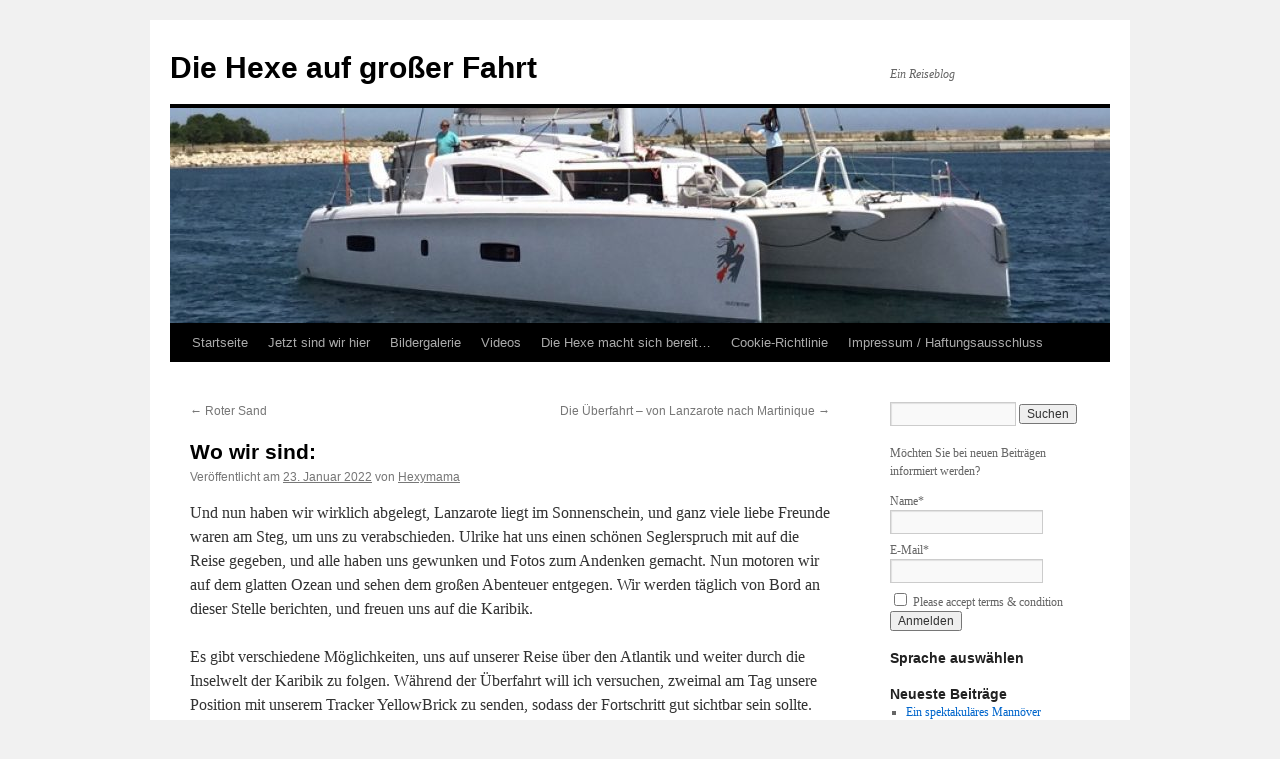

--- FILE ---
content_type: text/html; charset=UTF-8
request_url: https://syhexe.de/wo-wir-sind/
body_size: 22716
content:
<!DOCTYPE html>
<html lang="de">
<head>
<meta charset="UTF-8" />
<title>
Wo wir sind: | Die Hexe auf großer Fahrt	</title>
<link rel="profile" href="https://gmpg.org/xfn/11" />
<link rel="stylesheet" type="text/css" media="all" href="https://syhexe.de/wp-content/themes/twentyten/style.css?ver=20251202" />
<link rel="pingback" href="https://syhexe.de/xmlrpc.php">
<meta name='robots' content='max-image-preview:large' />
	<style>img:is([sizes="auto" i], [sizes^="auto," i]) { contain-intrinsic-size: 3000px 1500px }</style>
	
            <script data-no-defer="1" data-ezscrex="false" data-cfasync="false" data-pagespeed-no-defer data-cookieconsent="ignore">
                var ctPublicFunctions = {"_ajax_nonce":"d48384a94b","_rest_nonce":"19572e7e55","_ajax_url":"\/wp-admin\/admin-ajax.php","_rest_url":"https:\/\/syhexe.de\/wp-json\/","data__cookies_type":"native","data__ajax_type":"rest","data__bot_detector_enabled":0,"data__frontend_data_log_enabled":1,"cookiePrefix":"","wprocket_detected":false,"host_url":"syhexe.de","text__ee_click_to_select":"Klicke, um die gesamten Daten auszuw\u00e4hlen","text__ee_original_email":"Die vollst\u00e4ndige Adresse lautet","text__ee_got_it":"Verstanden","text__ee_blocked":"Blockiert","text__ee_cannot_connect":"Kann keine Verbindung herstellen","text__ee_cannot_decode":"Kann E-Mail nicht dekodieren. Unbekannter Grund","text__ee_email_decoder":"CleanTalk E-Mail-Decoder","text__ee_wait_for_decoding":"Die Magie ist unterwegs!","text__ee_decoding_process":"Bitte warte einen Moment, w\u00e4hrend wir die Kontaktdaten entschl\u00fcsseln."}
            </script>
        
            <script data-no-defer="1" data-ezscrex="false" data-cfasync="false" data-pagespeed-no-defer data-cookieconsent="ignore">
                var ctPublic = {"_ajax_nonce":"d48384a94b","settings__forms__check_internal":"0","settings__forms__check_external":"0","settings__forms__force_protection":0,"settings__forms__search_test":"1","settings__forms__wc_add_to_cart":0,"settings__data__bot_detector_enabled":0,"settings__sfw__anti_crawler":1,"blog_home":"https:\/\/syhexe.de\/","pixel__setting":"0","pixel__enabled":false,"pixel__url":null,"data__email_check_before_post":1,"data__email_check_exist_post":0,"data__cookies_type":"native","data__key_is_ok":true,"data__visible_fields_required":true,"wl_brandname":"Anti-Spam by CleanTalk","wl_brandname_short":"CleanTalk","ct_checkjs_key":567041023,"emailEncoderPassKey":"6ac9894c9cd23a6808d05868667d2f60","bot_detector_forms_excluded":"W10=","advancedCacheExists":false,"varnishCacheExists":false,"wc_ajax_add_to_cart":false}
            </script>
        <link rel="alternate" type="application/rss+xml" title="Die Hexe auf großer Fahrt &raquo; Feed" href="https://syhexe.de/feed/" />
<link rel="alternate" type="application/rss+xml" title="Die Hexe auf großer Fahrt &raquo; Kommentar-Feed" href="https://syhexe.de/comments/feed/" />
<link rel="alternate" type="application/rss+xml" title="Die Hexe auf großer Fahrt &raquo; Wo wir sind:-Kommentar-Feed" href="https://syhexe.de/wo-wir-sind/feed/" />
<script type="text/javascript">
/* <![CDATA[ */
window._wpemojiSettings = {"baseUrl":"https:\/\/s.w.org\/images\/core\/emoji\/16.0.1\/72x72\/","ext":".png","svgUrl":"https:\/\/s.w.org\/images\/core\/emoji\/16.0.1\/svg\/","svgExt":".svg","source":{"concatemoji":"https:\/\/syhexe.de\/wp-includes\/js\/wp-emoji-release.min.js?ver=6.8.3"}};
/*! This file is auto-generated */
!function(s,n){var o,i,e;function c(e){try{var t={supportTests:e,timestamp:(new Date).valueOf()};sessionStorage.setItem(o,JSON.stringify(t))}catch(e){}}function p(e,t,n){e.clearRect(0,0,e.canvas.width,e.canvas.height),e.fillText(t,0,0);var t=new Uint32Array(e.getImageData(0,0,e.canvas.width,e.canvas.height).data),a=(e.clearRect(0,0,e.canvas.width,e.canvas.height),e.fillText(n,0,0),new Uint32Array(e.getImageData(0,0,e.canvas.width,e.canvas.height).data));return t.every(function(e,t){return e===a[t]})}function u(e,t){e.clearRect(0,0,e.canvas.width,e.canvas.height),e.fillText(t,0,0);for(var n=e.getImageData(16,16,1,1),a=0;a<n.data.length;a++)if(0!==n.data[a])return!1;return!0}function f(e,t,n,a){switch(t){case"flag":return n(e,"\ud83c\udff3\ufe0f\u200d\u26a7\ufe0f","\ud83c\udff3\ufe0f\u200b\u26a7\ufe0f")?!1:!n(e,"\ud83c\udde8\ud83c\uddf6","\ud83c\udde8\u200b\ud83c\uddf6")&&!n(e,"\ud83c\udff4\udb40\udc67\udb40\udc62\udb40\udc65\udb40\udc6e\udb40\udc67\udb40\udc7f","\ud83c\udff4\u200b\udb40\udc67\u200b\udb40\udc62\u200b\udb40\udc65\u200b\udb40\udc6e\u200b\udb40\udc67\u200b\udb40\udc7f");case"emoji":return!a(e,"\ud83e\udedf")}return!1}function g(e,t,n,a){var r="undefined"!=typeof WorkerGlobalScope&&self instanceof WorkerGlobalScope?new OffscreenCanvas(300,150):s.createElement("canvas"),o=r.getContext("2d",{willReadFrequently:!0}),i=(o.textBaseline="top",o.font="600 32px Arial",{});return e.forEach(function(e){i[e]=t(o,e,n,a)}),i}function t(e){var t=s.createElement("script");t.src=e,t.defer=!0,s.head.appendChild(t)}"undefined"!=typeof Promise&&(o="wpEmojiSettingsSupports",i=["flag","emoji"],n.supports={everything:!0,everythingExceptFlag:!0},e=new Promise(function(e){s.addEventListener("DOMContentLoaded",e,{once:!0})}),new Promise(function(t){var n=function(){try{var e=JSON.parse(sessionStorage.getItem(o));if("object"==typeof e&&"number"==typeof e.timestamp&&(new Date).valueOf()<e.timestamp+604800&&"object"==typeof e.supportTests)return e.supportTests}catch(e){}return null}();if(!n){if("undefined"!=typeof Worker&&"undefined"!=typeof OffscreenCanvas&&"undefined"!=typeof URL&&URL.createObjectURL&&"undefined"!=typeof Blob)try{var e="postMessage("+g.toString()+"("+[JSON.stringify(i),f.toString(),p.toString(),u.toString()].join(",")+"));",a=new Blob([e],{type:"text/javascript"}),r=new Worker(URL.createObjectURL(a),{name:"wpTestEmojiSupports"});return void(r.onmessage=function(e){c(n=e.data),r.terminate(),t(n)})}catch(e){}c(n=g(i,f,p,u))}t(n)}).then(function(e){for(var t in e)n.supports[t]=e[t],n.supports.everything=n.supports.everything&&n.supports[t],"flag"!==t&&(n.supports.everythingExceptFlag=n.supports.everythingExceptFlag&&n.supports[t]);n.supports.everythingExceptFlag=n.supports.everythingExceptFlag&&!n.supports.flag,n.DOMReady=!1,n.readyCallback=function(){n.DOMReady=!0}}).then(function(){return e}).then(function(){var e;n.supports.everything||(n.readyCallback(),(e=n.source||{}).concatemoji?t(e.concatemoji):e.wpemoji&&e.twemoji&&(t(e.twemoji),t(e.wpemoji)))}))}((window,document),window._wpemojiSettings);
/* ]]> */
</script>
<style id='wp-emoji-styles-inline-css' type='text/css'>

	img.wp-smiley, img.emoji {
		display: inline !important;
		border: none !important;
		box-shadow: none !important;
		height: 1em !important;
		width: 1em !important;
		margin: 0 0.07em !important;
		vertical-align: -0.1em !important;
		background: none !important;
		padding: 0 !important;
	}
</style>
<link rel='stylesheet' id='wp-block-library-css' href='https://syhexe.de/wp-includes/css/dist/block-library/style.min.css?ver=6.8.3' type='text/css' media='all' />
<style id='wp-block-library-theme-inline-css' type='text/css'>
.wp-block-audio :where(figcaption){color:#555;font-size:13px;text-align:center}.is-dark-theme .wp-block-audio :where(figcaption){color:#ffffffa6}.wp-block-audio{margin:0 0 1em}.wp-block-code{border:1px solid #ccc;border-radius:4px;font-family:Menlo,Consolas,monaco,monospace;padding:.8em 1em}.wp-block-embed :where(figcaption){color:#555;font-size:13px;text-align:center}.is-dark-theme .wp-block-embed :where(figcaption){color:#ffffffa6}.wp-block-embed{margin:0 0 1em}.blocks-gallery-caption{color:#555;font-size:13px;text-align:center}.is-dark-theme .blocks-gallery-caption{color:#ffffffa6}:root :where(.wp-block-image figcaption){color:#555;font-size:13px;text-align:center}.is-dark-theme :root :where(.wp-block-image figcaption){color:#ffffffa6}.wp-block-image{margin:0 0 1em}.wp-block-pullquote{border-bottom:4px solid;border-top:4px solid;color:currentColor;margin-bottom:1.75em}.wp-block-pullquote cite,.wp-block-pullquote footer,.wp-block-pullquote__citation{color:currentColor;font-size:.8125em;font-style:normal;text-transform:uppercase}.wp-block-quote{border-left:.25em solid;margin:0 0 1.75em;padding-left:1em}.wp-block-quote cite,.wp-block-quote footer{color:currentColor;font-size:.8125em;font-style:normal;position:relative}.wp-block-quote:where(.has-text-align-right){border-left:none;border-right:.25em solid;padding-left:0;padding-right:1em}.wp-block-quote:where(.has-text-align-center){border:none;padding-left:0}.wp-block-quote.is-large,.wp-block-quote.is-style-large,.wp-block-quote:where(.is-style-plain){border:none}.wp-block-search .wp-block-search__label{font-weight:700}.wp-block-search__button{border:1px solid #ccc;padding:.375em .625em}:where(.wp-block-group.has-background){padding:1.25em 2.375em}.wp-block-separator.has-css-opacity{opacity:.4}.wp-block-separator{border:none;border-bottom:2px solid;margin-left:auto;margin-right:auto}.wp-block-separator.has-alpha-channel-opacity{opacity:1}.wp-block-separator:not(.is-style-wide):not(.is-style-dots){width:100px}.wp-block-separator.has-background:not(.is-style-dots){border-bottom:none;height:1px}.wp-block-separator.has-background:not(.is-style-wide):not(.is-style-dots){height:2px}.wp-block-table{margin:0 0 1em}.wp-block-table td,.wp-block-table th{word-break:normal}.wp-block-table :where(figcaption){color:#555;font-size:13px;text-align:center}.is-dark-theme .wp-block-table :where(figcaption){color:#ffffffa6}.wp-block-video :where(figcaption){color:#555;font-size:13px;text-align:center}.is-dark-theme .wp-block-video :where(figcaption){color:#ffffffa6}.wp-block-video{margin:0 0 1em}:root :where(.wp-block-template-part.has-background){margin-bottom:0;margin-top:0;padding:1.25em 2.375em}
</style>
<style id='classic-theme-styles-inline-css' type='text/css'>
/*! This file is auto-generated */
.wp-block-button__link{color:#fff;background-color:#32373c;border-radius:9999px;box-shadow:none;text-decoration:none;padding:calc(.667em + 2px) calc(1.333em + 2px);font-size:1.125em}.wp-block-file__button{background:#32373c;color:#fff;text-decoration:none}
</style>
<style id='global-styles-inline-css' type='text/css'>
:root{--wp--preset--aspect-ratio--square: 1;--wp--preset--aspect-ratio--4-3: 4/3;--wp--preset--aspect-ratio--3-4: 3/4;--wp--preset--aspect-ratio--3-2: 3/2;--wp--preset--aspect-ratio--2-3: 2/3;--wp--preset--aspect-ratio--16-9: 16/9;--wp--preset--aspect-ratio--9-16: 9/16;--wp--preset--color--black: #000;--wp--preset--color--cyan-bluish-gray: #abb8c3;--wp--preset--color--white: #fff;--wp--preset--color--pale-pink: #f78da7;--wp--preset--color--vivid-red: #cf2e2e;--wp--preset--color--luminous-vivid-orange: #ff6900;--wp--preset--color--luminous-vivid-amber: #fcb900;--wp--preset--color--light-green-cyan: #7bdcb5;--wp--preset--color--vivid-green-cyan: #00d084;--wp--preset--color--pale-cyan-blue: #8ed1fc;--wp--preset--color--vivid-cyan-blue: #0693e3;--wp--preset--color--vivid-purple: #9b51e0;--wp--preset--color--blue: #0066cc;--wp--preset--color--medium-gray: #666;--wp--preset--color--light-gray: #f1f1f1;--wp--preset--gradient--vivid-cyan-blue-to-vivid-purple: linear-gradient(135deg,rgba(6,147,227,1) 0%,rgb(155,81,224) 100%);--wp--preset--gradient--light-green-cyan-to-vivid-green-cyan: linear-gradient(135deg,rgb(122,220,180) 0%,rgb(0,208,130) 100%);--wp--preset--gradient--luminous-vivid-amber-to-luminous-vivid-orange: linear-gradient(135deg,rgba(252,185,0,1) 0%,rgba(255,105,0,1) 100%);--wp--preset--gradient--luminous-vivid-orange-to-vivid-red: linear-gradient(135deg,rgba(255,105,0,1) 0%,rgb(207,46,46) 100%);--wp--preset--gradient--very-light-gray-to-cyan-bluish-gray: linear-gradient(135deg,rgb(238,238,238) 0%,rgb(169,184,195) 100%);--wp--preset--gradient--cool-to-warm-spectrum: linear-gradient(135deg,rgb(74,234,220) 0%,rgb(151,120,209) 20%,rgb(207,42,186) 40%,rgb(238,44,130) 60%,rgb(251,105,98) 80%,rgb(254,248,76) 100%);--wp--preset--gradient--blush-light-purple: linear-gradient(135deg,rgb(255,206,236) 0%,rgb(152,150,240) 100%);--wp--preset--gradient--blush-bordeaux: linear-gradient(135deg,rgb(254,205,165) 0%,rgb(254,45,45) 50%,rgb(107,0,62) 100%);--wp--preset--gradient--luminous-dusk: linear-gradient(135deg,rgb(255,203,112) 0%,rgb(199,81,192) 50%,rgb(65,88,208) 100%);--wp--preset--gradient--pale-ocean: linear-gradient(135deg,rgb(255,245,203) 0%,rgb(182,227,212) 50%,rgb(51,167,181) 100%);--wp--preset--gradient--electric-grass: linear-gradient(135deg,rgb(202,248,128) 0%,rgb(113,206,126) 100%);--wp--preset--gradient--midnight: linear-gradient(135deg,rgb(2,3,129) 0%,rgb(40,116,252) 100%);--wp--preset--font-size--small: 13px;--wp--preset--font-size--medium: 20px;--wp--preset--font-size--large: 36px;--wp--preset--font-size--x-large: 42px;--wp--preset--spacing--20: 0.44rem;--wp--preset--spacing--30: 0.67rem;--wp--preset--spacing--40: 1rem;--wp--preset--spacing--50: 1.5rem;--wp--preset--spacing--60: 2.25rem;--wp--preset--spacing--70: 3.38rem;--wp--preset--spacing--80: 5.06rem;--wp--preset--shadow--natural: 6px 6px 9px rgba(0, 0, 0, 0.2);--wp--preset--shadow--deep: 12px 12px 50px rgba(0, 0, 0, 0.4);--wp--preset--shadow--sharp: 6px 6px 0px rgba(0, 0, 0, 0.2);--wp--preset--shadow--outlined: 6px 6px 0px -3px rgba(255, 255, 255, 1), 6px 6px rgba(0, 0, 0, 1);--wp--preset--shadow--crisp: 6px 6px 0px rgba(0, 0, 0, 1);}:where(.is-layout-flex){gap: 0.5em;}:where(.is-layout-grid){gap: 0.5em;}body .is-layout-flex{display: flex;}.is-layout-flex{flex-wrap: wrap;align-items: center;}.is-layout-flex > :is(*, div){margin: 0;}body .is-layout-grid{display: grid;}.is-layout-grid > :is(*, div){margin: 0;}:where(.wp-block-columns.is-layout-flex){gap: 2em;}:where(.wp-block-columns.is-layout-grid){gap: 2em;}:where(.wp-block-post-template.is-layout-flex){gap: 1.25em;}:where(.wp-block-post-template.is-layout-grid){gap: 1.25em;}.has-black-color{color: var(--wp--preset--color--black) !important;}.has-cyan-bluish-gray-color{color: var(--wp--preset--color--cyan-bluish-gray) !important;}.has-white-color{color: var(--wp--preset--color--white) !important;}.has-pale-pink-color{color: var(--wp--preset--color--pale-pink) !important;}.has-vivid-red-color{color: var(--wp--preset--color--vivid-red) !important;}.has-luminous-vivid-orange-color{color: var(--wp--preset--color--luminous-vivid-orange) !important;}.has-luminous-vivid-amber-color{color: var(--wp--preset--color--luminous-vivid-amber) !important;}.has-light-green-cyan-color{color: var(--wp--preset--color--light-green-cyan) !important;}.has-vivid-green-cyan-color{color: var(--wp--preset--color--vivid-green-cyan) !important;}.has-pale-cyan-blue-color{color: var(--wp--preset--color--pale-cyan-blue) !important;}.has-vivid-cyan-blue-color{color: var(--wp--preset--color--vivid-cyan-blue) !important;}.has-vivid-purple-color{color: var(--wp--preset--color--vivid-purple) !important;}.has-black-background-color{background-color: var(--wp--preset--color--black) !important;}.has-cyan-bluish-gray-background-color{background-color: var(--wp--preset--color--cyan-bluish-gray) !important;}.has-white-background-color{background-color: var(--wp--preset--color--white) !important;}.has-pale-pink-background-color{background-color: var(--wp--preset--color--pale-pink) !important;}.has-vivid-red-background-color{background-color: var(--wp--preset--color--vivid-red) !important;}.has-luminous-vivid-orange-background-color{background-color: var(--wp--preset--color--luminous-vivid-orange) !important;}.has-luminous-vivid-amber-background-color{background-color: var(--wp--preset--color--luminous-vivid-amber) !important;}.has-light-green-cyan-background-color{background-color: var(--wp--preset--color--light-green-cyan) !important;}.has-vivid-green-cyan-background-color{background-color: var(--wp--preset--color--vivid-green-cyan) !important;}.has-pale-cyan-blue-background-color{background-color: var(--wp--preset--color--pale-cyan-blue) !important;}.has-vivid-cyan-blue-background-color{background-color: var(--wp--preset--color--vivid-cyan-blue) !important;}.has-vivid-purple-background-color{background-color: var(--wp--preset--color--vivid-purple) !important;}.has-black-border-color{border-color: var(--wp--preset--color--black) !important;}.has-cyan-bluish-gray-border-color{border-color: var(--wp--preset--color--cyan-bluish-gray) !important;}.has-white-border-color{border-color: var(--wp--preset--color--white) !important;}.has-pale-pink-border-color{border-color: var(--wp--preset--color--pale-pink) !important;}.has-vivid-red-border-color{border-color: var(--wp--preset--color--vivid-red) !important;}.has-luminous-vivid-orange-border-color{border-color: var(--wp--preset--color--luminous-vivid-orange) !important;}.has-luminous-vivid-amber-border-color{border-color: var(--wp--preset--color--luminous-vivid-amber) !important;}.has-light-green-cyan-border-color{border-color: var(--wp--preset--color--light-green-cyan) !important;}.has-vivid-green-cyan-border-color{border-color: var(--wp--preset--color--vivid-green-cyan) !important;}.has-pale-cyan-blue-border-color{border-color: var(--wp--preset--color--pale-cyan-blue) !important;}.has-vivid-cyan-blue-border-color{border-color: var(--wp--preset--color--vivid-cyan-blue) !important;}.has-vivid-purple-border-color{border-color: var(--wp--preset--color--vivid-purple) !important;}.has-vivid-cyan-blue-to-vivid-purple-gradient-background{background: var(--wp--preset--gradient--vivid-cyan-blue-to-vivid-purple) !important;}.has-light-green-cyan-to-vivid-green-cyan-gradient-background{background: var(--wp--preset--gradient--light-green-cyan-to-vivid-green-cyan) !important;}.has-luminous-vivid-amber-to-luminous-vivid-orange-gradient-background{background: var(--wp--preset--gradient--luminous-vivid-amber-to-luminous-vivid-orange) !important;}.has-luminous-vivid-orange-to-vivid-red-gradient-background{background: var(--wp--preset--gradient--luminous-vivid-orange-to-vivid-red) !important;}.has-very-light-gray-to-cyan-bluish-gray-gradient-background{background: var(--wp--preset--gradient--very-light-gray-to-cyan-bluish-gray) !important;}.has-cool-to-warm-spectrum-gradient-background{background: var(--wp--preset--gradient--cool-to-warm-spectrum) !important;}.has-blush-light-purple-gradient-background{background: var(--wp--preset--gradient--blush-light-purple) !important;}.has-blush-bordeaux-gradient-background{background: var(--wp--preset--gradient--blush-bordeaux) !important;}.has-luminous-dusk-gradient-background{background: var(--wp--preset--gradient--luminous-dusk) !important;}.has-pale-ocean-gradient-background{background: var(--wp--preset--gradient--pale-ocean) !important;}.has-electric-grass-gradient-background{background: var(--wp--preset--gradient--electric-grass) !important;}.has-midnight-gradient-background{background: var(--wp--preset--gradient--midnight) !important;}.has-small-font-size{font-size: var(--wp--preset--font-size--small) !important;}.has-medium-font-size{font-size: var(--wp--preset--font-size--medium) !important;}.has-large-font-size{font-size: var(--wp--preset--font-size--large) !important;}.has-x-large-font-size{font-size: var(--wp--preset--font-size--x-large) !important;}
:where(.wp-block-post-template.is-layout-flex){gap: 1.25em;}:where(.wp-block-post-template.is-layout-grid){gap: 1.25em;}
:where(.wp-block-columns.is-layout-flex){gap: 2em;}:where(.wp-block-columns.is-layout-grid){gap: 2em;}
:root :where(.wp-block-pullquote){font-size: 1.5em;line-height: 1.6;}
</style>
<link rel='stylesheet' id='cleantalk-public-css-css' href='https://syhexe.de/wp-content/plugins/cleantalk-spam-protect/css/cleantalk-public.min.css?ver=6.70.1_1766178917' type='text/css' media='all' />
<link rel='stylesheet' id='cleantalk-email-decoder-css-css' href='https://syhexe.de/wp-content/plugins/cleantalk-spam-protect/css/cleantalk-email-decoder.min.css?ver=6.70.1_1766178917' type='text/css' media='all' />
<link rel='stylesheet' id='contact-form-7-css' href='https://syhexe.de/wp-content/plugins/contact-form-7/includes/css/styles.css?ver=6.1.4' type='text/css' media='all' />
<link rel='stylesheet' id='email-subscribers-css' href='https://syhexe.de/wp-content/plugins/email-subscribers/lite/public/css/email-subscribers-public.css?ver=5.9.14' type='text/css' media='all' />
<link rel='stylesheet' id='cmplz-general-css' href='https://syhexe.de/wp-content/plugins/complianz-gdpr/assets/css/cookieblocker.min.css?ver=1765919715' type='text/css' media='all' />
<link rel='stylesheet' id='twentyten-block-style-css' href='https://syhexe.de/wp-content/themes/twentyten/blocks.css?ver=20250220' type='text/css' media='all' />
<script type="text/javascript" src="https://syhexe.de/wp-content/plugins/google-analytics-for-wordpress/assets/js/frontend-gtag.min.js?ver=9.11.1" id="monsterinsights-frontend-script-js" async="async" data-wp-strategy="async"></script>
<script data-cfasync="false" data-wpfc-render="false" type="text/javascript" id='monsterinsights-frontend-script-js-extra'>/* <![CDATA[ */
var monsterinsights_frontend = {"js_events_tracking":"true","download_extensions":"doc,pdf,ppt,zip,xls,docx,pptx,xlsx","inbound_paths":"[]","home_url":"https:\/\/syhexe.de","hash_tracking":"false","v4_id":"G-6KLDVLMK5V"};/* ]]> */
</script>
<script type="text/javascript" src="https://syhexe.de/wp-content/plugins/cleantalk-spam-protect/js/apbct-public-bundle_gathering.min.js?ver=6.70.1_1766178917" id="apbct-public-bundle_gathering.min-js-js"></script>
<script type="text/javascript" src="https://syhexe.de/wp-includes/js/jquery/jquery.min.js?ver=3.7.1" id="jquery-core-js"></script>
<script type="text/javascript" src="https://syhexe.de/wp-includes/js/jquery/jquery-migrate.min.js?ver=3.4.1" id="jquery-migrate-js"></script>
<link rel="https://api.w.org/" href="https://syhexe.de/wp-json/" /><link rel="alternate" title="JSON" type="application/json" href="https://syhexe.de/wp-json/wp/v2/posts/12284" /><link rel="EditURI" type="application/rsd+xml" title="RSD" href="https://syhexe.de/xmlrpc.php?rsd" />
<meta name="generator" content="WordPress 6.8.3" />
<link rel="canonical" href="https://syhexe.de/wo-wir-sind/" />
<link rel='shortlink' href='https://syhexe.de/?p=12284' />
<link rel="alternate" title="oEmbed (JSON)" type="application/json+oembed" href="https://syhexe.de/wp-json/oembed/1.0/embed?url=https%3A%2F%2Fsyhexe.de%2Fwo-wir-sind%2F" />
<link rel="alternate" title="oEmbed (XML)" type="text/xml+oembed" href="https://syhexe.de/wp-json/oembed/1.0/embed?url=https%3A%2F%2Fsyhexe.de%2Fwo-wir-sind%2F&#038;format=xml" />
			<style>.cmplz-hidden {
					display: none !important;
				}</style><!-- Analytics by WP Statistics - https://wp-statistics.com -->
<link rel="icon" href="https://syhexe.de/wp-content/uploads/2017/10/cropped-Hexe_Starboard-1-32x32.jpg" sizes="32x32" />
<link rel="icon" href="https://syhexe.de/wp-content/uploads/2017/10/cropped-Hexe_Starboard-1-192x192.jpg" sizes="192x192" />
<link rel="apple-touch-icon" href="https://syhexe.de/wp-content/uploads/2017/10/cropped-Hexe_Starboard-1-180x180.jpg" />
<meta name="msapplication-TileImage" content="https://syhexe.de/wp-content/uploads/2017/10/cropped-Hexe_Starboard-1-270x270.jpg" />
</head>

<body data-cmplz=1 class="wp-singular post-template-default single single-post postid-12284 single-format-standard wp-theme-twentyten">
<div id="wrapper" class="hfeed">
		<a href="#content" class="screen-reader-text skip-link">Zum Inhalt springen</a>
	<div id="header">
		<div id="masthead">
			<div id="branding" role="banner">
									<div id="site-title">
						<span>
							<a href="https://syhexe.de/" rel="home" >Die Hexe auf großer Fahrt</a>
						</span>
					</div>
										<div id="site-description">Ein Reiseblog</div>
					<img src="https://syhexe.de/wp-content/uploads/2017/05/cropped-oben2.jpg" width="940" height="215" alt="Die Hexe auf großer Fahrt" srcset="https://syhexe.de/wp-content/uploads/2017/05/cropped-oben2.jpg 940w, https://syhexe.de/wp-content/uploads/2017/05/cropped-oben2-150x34.jpg 150w, https://syhexe.de/wp-content/uploads/2017/05/cropped-oben2-300x69.jpg 300w, https://syhexe.de/wp-content/uploads/2017/05/cropped-oben2-768x176.jpg 768w" sizes="(max-width: 940px) 100vw, 940px" decoding="async" fetchpriority="high" />			</div><!-- #branding -->

			<div id="access" role="navigation">
				<div class="menu-header"><ul id="menu-menu-1" class="menu"><li id="menu-item-396" class="menu-item menu-item-type-custom menu-item-object-custom menu-item-home menu-item-396"><a href="https://syhexe.de/">Startseite</a></li>
<li id="menu-item-13980" class="menu-item menu-item-type-post_type menu-item-object-page menu-item-13980"><a href="https://syhexe.de/hier-sind-wir/">Jetzt sind wir hier</a></li>
<li id="menu-item-14408" class="menu-item menu-item-type-post_type menu-item-object-page menu-item-has-children menu-item-14408"><a target="_blank" href="https://syhexe.de/bildergalerie/">Bildergalerie</a>
<ul class="sub-menu">
	<li id="menu-item-14417" class="menu-item menu-item-type-post_type menu-item-object-page menu-item-14417"><a href="https://syhexe.de/bildergalerie/nordspanien/">Nordspanien</a></li>
	<li id="menu-item-14416" class="menu-item menu-item-type-post_type menu-item-object-page menu-item-14416"><a href="https://syhexe.de/bildergalerie/abschied-in-holland/">Abschied in Holland</a></li>
	<li id="menu-item-14415" class="menu-item menu-item-type-post_type menu-item-object-page menu-item-14415"><a href="https://syhexe.de/bildergalerie/nordfrankreich/">Nordfrankreich</a></li>
	<li id="menu-item-14412" class="menu-item menu-item-type-post_type menu-item-object-page menu-item-has-children menu-item-14412"><a href="https://syhexe.de/bildergalerie/portugal/">Portugal</a>
	<ul class="sub-menu">
		<li id="menu-item-14413" class="menu-item menu-item-type-post_type menu-item-object-page menu-item-has-children menu-item-14413"><a href="https://syhexe.de/bildergalerie/portugal/porto/">Porto</a>
		<ul class="sub-menu">
			<li id="menu-item-14414" class="menu-item menu-item-type-post_type menu-item-object-page menu-item-14414"><a href="https://syhexe.de/bildergalerie/portugal/porto/bruecken/">Brücken</a></li>
		</ul>
</li>
	</ul>
</li>
	<li id="menu-item-14411" class="menu-item menu-item-type-post_type menu-item-object-page menu-item-14411"><a href="https://syhexe.de/bildergalerie/suedspanien/">Südspanien</a></li>
	<li id="menu-item-14410" class="menu-item menu-item-type-post_type menu-item-object-page menu-item-14410"><a href="https://syhexe.de/bildergalerie/tunis/">Tunis</a></li>
</ul>
</li>
<li id="menu-item-14407" class="menu-item menu-item-type-post_type menu-item-object-page menu-item-14407"><a target="_blank" href="https://syhexe.de/videos/">Videos</a></li>
<li id="menu-item-398" class="menu-item menu-item-type-post_type menu-item-object-page menu-item-home menu-item-398"><a href="https://syhexe.de/die-hexe-macht-sich-bereit/">Die Hexe macht sich bereit…</a></li>
<li id="menu-item-9569" class="menu-item menu-item-type-post_type menu-item-object-page menu-item-9569"><a href="https://syhexe.de/cookie-richtlinie/">Cookie-Richtlinie</a></li>
<li id="menu-item-14409" class="menu-item menu-item-type-post_type menu-item-object-page menu-item-14409"><a href="https://syhexe.de/impressum/">Impressum / Haftungsausschluss</a></li>
</ul></div>			</div><!-- #access -->
		</div><!-- #masthead -->
	</div><!-- #header -->

	<div id="main">

		<div id="container">
			<div id="content" role="main">

			

				<div id="nav-above" class="navigation">
					<div class="nav-previous"><a href="https://syhexe.de/roter-sand/" rel="prev"><span class="meta-nav">&larr;</span> Roter Sand</a></div>
					<div class="nav-next"><a href="https://syhexe.de/die-ueberfahrt-von-lanzarote-nach-martinique/" rel="next">Die Überfahrt &#8211; von Lanzarote nach Martinique <span class="meta-nav">&rarr;</span></a></div>
				</div><!-- #nav-above -->

				<div id="post-12284" class="post-12284 post type-post status-publish format-standard hentry category-logbuch">
					<h1 class="entry-title">Wo wir sind:</h1>

					<div class="entry-meta">
						<span class="meta-prep meta-prep-author">Veröffentlicht am</span> <a href="https://syhexe.de/wo-wir-sind/" title="12:46" rel="bookmark"><span class="entry-date">23. Januar 2022</span></a> <span class="meta-sep">von</span> <span class="author vcard"><a class="url fn n" href="https://syhexe.de/author/hexymama/" title="Alle Beiträge von Hexymama anzeigen">Hexymama</a></span>					</div><!-- .entry-meta -->

					<div class="entry-content">
						<p>Und nun haben wir wirklich abgelegt, Lanzarote liegt im Sonnenschein, und ganz viele liebe Freunde waren am Steg, um uns zu verabschieden. Ulrike hat uns einen schönen Seglerspruch mit auf die Reise gegeben, und alle haben uns gewunken und Fotos zum Andenken gemacht. Nun motoren wir auf dem glatten Ozean und sehen dem großen Abenteuer entgegen. Wir werden täglich von Bord an dieser Stelle berichten, und freuen uns auf die Karibik.</p>
<p>Es gibt verschiedene Möglichkeiten, uns auf unserer Reise über den Atlantik und weiter durch die Inselwelt der Karibik zu folgen. Während der Überfahrt will ich versuchen, zweimal am Tag unsere Position mit unserem Tracker YellowBrick zu senden, sodass der Fortschritt gut sichtbar sein sollte. Später werden wir nur dann eine neue Position senden, wenn wir unterwegs sind, und sich unsere Standorte verändern.</p>
<div id="attachment_12163" style="width: 310px" class="wp-caption alignleft"><a href="https://syhexe.de/wp-content/uploads/2021/12/RW_Karte.jpg"><img decoding="async" aria-describedby="caption-attachment-12163" class="size-medium wp-image-12163" src="https://syhexe.de/wp-content/uploads/2021/12/RW_Karte-300x182.jpg" alt="" width="300" height="182" srcset="https://syhexe.de/wp-content/uploads/2021/12/RW_Karte-300x182.jpg 300w, https://syhexe.de/wp-content/uploads/2021/12/RW_Karte-150x91.jpg 150w, https://syhexe.de/wp-content/uploads/2021/12/RW_Karte.jpg 411w" sizes="(max-width: 300px) 100vw, 300px" /></a><p id="caption-attachment-12163" class="wp-caption-text">PredictWind: Karte mit Wetterdaten</p></div>
<p>Wenn Ihr  also wissen möchtet, wo sich unser Boot befindet,  und welchen Wind wir gerade haben, dann könnt Ihr das <a href="https://forecast.predictwind.com/tracking/display/syHexe/">bei PredictWind  </a> sehen. Dort gibt es zwei Ebenen, <em>Satellit</em>, da kann man die Erd- und Meeresbodenflächen sehen, oder <em>Karte</em>, darauf werden auch die aktuellen Windkarten angezeigt, das dauert allerdings immer ein bisschen, bis die geladen sind.</p>
<div id="attachment_12165" style="width: 208px" class="wp-caption alignright"><a href="https://syhexe.de/wp-content/uploads/2021/12/Winlink.jpg"><img decoding="async" aria-describedby="caption-attachment-12165" class="size-full wp-image-12165" src="https://syhexe.de/wp-content/uploads/2021/12/Winlink.jpg" alt="" width="198" height="130" srcset="https://syhexe.de/wp-content/uploads/2021/12/Winlink.jpg 198w, https://syhexe.de/wp-content/uploads/2021/12/Winlink-150x98.jpg 150w" sizes="(max-width: 198px) 100vw, 198px" /></a><p id="caption-attachment-12165" class="wp-caption-text">Winlink-Karte mit unseren Positionen auf dem Weg nach Lanzarote</p></div>
<p>Auf einer anderen Seite, bei Winlink, sollte der Fortschritt unserer Reise ebenfalls zu sehen sein. Hier senden wir unsere Position über die Kurzwelle, diese Adresse  lädt wahrscheinlich etwas flotter, allerdings ohne raffinierte Wetterdaten: <a href="https://cms.winlink.org:444/maps/PositionReports.aspx?callsign=DL3HEX&amp;title=Position%20Reports%20for%DL3HEX">Die Hexe auf Winlink</a></p>
<div id="attachment_12166" style="width: 236px" class="wp-caption alignleft"><a href="https://syhexe.de/wp-content/uploads/2021/12/YB_Satellit.jpg"><img loading="lazy" decoding="async" aria-describedby="caption-attachment-12166" class="size-full wp-image-12166" src="https://syhexe.de/wp-content/uploads/2021/12/YB_Satellit.jpg" alt="" width="226" height="122" srcset="https://syhexe.de/wp-content/uploads/2021/12/YB_Satellit.jpg 226w, https://syhexe.de/wp-content/uploads/2021/12/YB_Satellit-150x81.jpg 150w" sizes="auto, (max-width: 226px) 100vw, 226px" /></a><p id="caption-attachment-12166" class="wp-caption-text">YellowBrick Satelliten-Karte</p></div>
<p>Und das geht auch noch: <a href="https://my.yb.tl/syHexe5x">YellowBrick</a></p>
<p>Viel Spaß beim Verfolgen der Reise!</p>
<p>&nbsp;</p>
<p>&nbsp;</p>
											</div><!-- .entry-content -->

		
						<div class="entry-utility">
							Dieser Beitrag wurde unter <a href="https://syhexe.de/category/logbuch/" rel="category tag">Logbuch</a> veröffentlicht. Setze ein Lesezeichen auf den <a href="https://syhexe.de/wo-wir-sind/" title="Permalink zu Wo wir sind:" rel="bookmark">Permalink</a>.													</div><!-- .entry-utility -->
					</div><!-- #post-12284 -->

					<div id="nav-below" class="navigation">
						<div class="nav-previous"><a href="https://syhexe.de/roter-sand/" rel="prev"><span class="meta-nav">&larr;</span> Roter Sand</a></div>
						<div class="nav-next"><a href="https://syhexe.de/die-ueberfahrt-von-lanzarote-nach-martinique/" rel="next">Die Überfahrt &#8211; von Lanzarote nach Martinique <span class="meta-nav">&rarr;</span></a></div>
					</div><!-- #nav-below -->

					
			<div id="comments">


			<h3 id="comments-title">
			5 Antworten zu <em>Wo wir sind:</em>			</h3>

	
			<ol class="commentlist">
						<li class="comment even thread-even depth-1" id="li-comment-13089">
		<div id="comment-13089">
			<div class="comment-author vcard">
				<img alt='' src='https://secure.gravatar.com/avatar/3e384d919c756d20cf256691a9d0bcd771d7d4f64615d0773c5c186c63c1a5d8?s=40&#038;d=mm&#038;r=g' srcset='https://secure.gravatar.com/avatar/3e384d919c756d20cf256691a9d0bcd771d7d4f64615d0773c5c186c63c1a5d8?s=80&#038;d=mm&#038;r=g 2x' class='avatar avatar-40 photo' height='40' width='40' loading='lazy' decoding='async'/>				<cite class="fn">Stoffregen</cite> <span class="says">sagt:</span>			</div><!-- .comment-author .vcard -->

				
				
			<div class="comment-meta commentmetadata"><a href="https://syhexe.de/wo-wir-sind/#comment-13089">
				23. Januar 2022 um 13:15 Uhr					</a>
									</div><!-- .comment-meta .commentmetadata -->

				<div class="comment-body"><p>Danke für die Info und gute Reise.<br />
Bis bald Erik u. Doris</p>
</div>

				<div class="reply">
				<a rel="nofollow" class="comment-reply-link" href="https://syhexe.de/wo-wir-sind/?replytocom=13089#respond" data-commentid="13089" data-postid="12284" data-belowelement="comment-13089" data-respondelement="respond" data-replyto="Auf Stoffregen antworten" aria-label="Auf Stoffregen antworten">Antworten</a>				</div><!-- .reply -->
			</div><!-- #comment-##  -->

				</li><!-- #comment-## -->
		<li class="comment odd alt thread-odd thread-alt depth-1" id="li-comment-13091">
		<div id="comment-13091">
			<div class="comment-author vcard">
				<img alt='' src='https://secure.gravatar.com/avatar/d9fa6e33967f7ecc87deeb6847a27f28859edb168cd92c03002ac0c85406abb5?s=40&#038;d=mm&#038;r=g' srcset='https://secure.gravatar.com/avatar/d9fa6e33967f7ecc87deeb6847a27f28859edb168cd92c03002ac0c85406abb5?s=80&#038;d=mm&#038;r=g 2x' class='avatar avatar-40 photo' height='40' width='40' loading='lazy' decoding='async'/>				<cite class="fn"><a href="http://Monika-Lehn.de" class="url" rel="ugc external nofollow">Monika Lehn</a></cite> <span class="says">sagt:</span>			</div><!-- .comment-author .vcard -->

				
				
			<div class="comment-meta commentmetadata"><a href="https://syhexe.de/wo-wir-sind/#comment-13091">
				23. Januar 2022 um 15:39 Uhr					</a>
									</div><!-- .comment-meta .commentmetadata -->

				<div class="comment-body"><p>Fair winds und gute Reise! Liebe Grüße von Monika</p>
</div>

				<div class="reply">
				<a rel="nofollow" class="comment-reply-link" href="https://syhexe.de/wo-wir-sind/?replytocom=13091#respond" data-commentid="13091" data-postid="12284" data-belowelement="comment-13091" data-respondelement="respond" data-replyto="Auf Monika Lehn antworten" aria-label="Auf Monika Lehn antworten">Antworten</a>				</div><!-- .reply -->
			</div><!-- #comment-##  -->

				</li><!-- #comment-## -->
		<li class="comment even thread-even depth-1" id="li-comment-13093">
		<div id="comment-13093">
			<div class="comment-author vcard">
				<img alt='' src='https://secure.gravatar.com/avatar/3d68bd752489d62667fbc7506b3b3e83e502d22805fe02b0c87f3bb1b2c25e42?s=40&#038;d=mm&#038;r=g' srcset='https://secure.gravatar.com/avatar/3d68bd752489d62667fbc7506b3b3e83e502d22805fe02b0c87f3bb1b2c25e42?s=80&#038;d=mm&#038;r=g 2x' class='avatar avatar-40 photo' height='40' width='40' loading='lazy' decoding='async'/>				<cite class="fn">Ulrike Anneken</cite> <span class="says">sagt:</span>			</div><!-- .comment-author .vcard -->

				
				
			<div class="comment-meta commentmetadata"><a href="https://syhexe.de/wo-wir-sind/#comment-13093">
				23. Januar 2022 um 17:44 Uhr					</a>
									</div><!-- .comment-meta .commentmetadata -->

				<div class="comment-body"><p>Ehre sei Gott auf dem Meere,<br />
er hat das Meer so weit bestellt, als schönsten Platz auf dieser Welt,.<br />
Auf das nicht jeder Menschenhund,<br />
mit dem die Menschheit so reichlig gesegnet..<br />
dem fröhlichen Seemann hier draußen begegnet.</p>
<p>Allzeit gute Fahrt ihr lieben Freunde</p>
</div>

				<div class="reply">
				<a rel="nofollow" class="comment-reply-link" href="https://syhexe.de/wo-wir-sind/?replytocom=13093#respond" data-commentid="13093" data-postid="12284" data-belowelement="comment-13093" data-respondelement="respond" data-replyto="Auf Ulrike Anneken antworten" aria-label="Auf Ulrike Anneken antworten">Antworten</a>				</div><!-- .reply -->
			</div><!-- #comment-##  -->

				</li><!-- #comment-## -->
		<li class="comment odd alt thread-odd thread-alt depth-1" id="li-comment-13094">
		<div id="comment-13094">
			<div class="comment-author vcard">
				<img alt='' src='https://secure.gravatar.com/avatar/255dcd2b91611fc61ca5cfb852da28aaf7e1cb0217a42b74ed80a0e3ff1056b7?s=40&#038;d=mm&#038;r=g' srcset='https://secure.gravatar.com/avatar/255dcd2b91611fc61ca5cfb852da28aaf7e1cb0217a42b74ed80a0e3ff1056b7?s=80&#038;d=mm&#038;r=g 2x' class='avatar avatar-40 photo' height='40' width='40' loading='lazy' decoding='async'/>				<cite class="fn">Otje &amp; Joost</cite> <span class="says">sagt:</span>			</div><!-- .comment-author .vcard -->

				
				
			<div class="comment-meta commentmetadata"><a href="https://syhexe.de/wo-wir-sind/#comment-13094">
				23. Januar 2022 um 17:44 Uhr					</a>
									</div><!-- .comment-meta .commentmetadata -->

				<div class="comment-body"><p>Goede reis en we gaan jullie zeker volgen.</p>
</div>

				<div class="reply">
				<a rel="nofollow" class="comment-reply-link" href="https://syhexe.de/wo-wir-sind/?replytocom=13094#respond" data-commentid="13094" data-postid="12284" data-belowelement="comment-13094" data-respondelement="respond" data-replyto="Auf Otje &amp; Joost antworten" aria-label="Auf Otje &amp; Joost antworten">Antworten</a>				</div><!-- .reply -->
			</div><!-- #comment-##  -->

				</li><!-- #comment-## -->
		<li class="comment even thread-even depth-1" id="li-comment-13098">
		<div id="comment-13098">
			<div class="comment-author vcard">
				<img alt='' src='https://secure.gravatar.com/avatar/7e7efd4bf3de3dd5c379f12391c8dbdced288beb5c45c791c7dd501a57d08423?s=40&#038;d=mm&#038;r=g' srcset='https://secure.gravatar.com/avatar/7e7efd4bf3de3dd5c379f12391c8dbdced288beb5c45c791c7dd501a57d08423?s=80&#038;d=mm&#038;r=g 2x' class='avatar avatar-40 photo' height='40' width='40' loading='lazy' decoding='async'/>				<cite class="fn">Corinna Möller</cite> <span class="says">sagt:</span>			</div><!-- .comment-author .vcard -->

				
				
			<div class="comment-meta commentmetadata"><a href="https://syhexe.de/wo-wir-sind/#comment-13098">
				23. Januar 2022 um 19:15 Uhr					</a>
									</div><!-- .comment-meta .commentmetadata -->

				<div class="comment-body"><p>Ich wünsche Euch eine wunderschöne und entspannte Reise!<br />
Herzliche Grüße Corinna</p>
</div>

				<div class="reply">
				<a rel="nofollow" class="comment-reply-link" href="https://syhexe.de/wo-wir-sind/?replytocom=13098#respond" data-commentid="13098" data-postid="12284" data-belowelement="comment-13098" data-respondelement="respond" data-replyto="Auf Corinna Möller antworten" aria-label="Auf Corinna Möller antworten">Antworten</a>				</div><!-- .reply -->
			</div><!-- #comment-##  -->

				</li><!-- #comment-## -->
			</ol>

	
	

	<div id="respond" class="comment-respond">
		<h3 id="reply-title" class="comment-reply-title">Schreibe einen Kommentar <small><a rel="nofollow" id="cancel-comment-reply-link" href="/wo-wir-sind/#respond" style="display:none;">Antwort abbrechen</a></small></h3><form action="https://syhexe.de/wp-comments-post.php" method="post" id="commentform" class="comment-form"><p class="comment-notes"><span id="email-notes">Deine E-Mail-Adresse wird nicht veröffentlicht.</span> <span class="required-field-message">Erforderliche Felder sind mit <span class="required">*</span> markiert</span></p><p class="comment-form-comment"><label for="comment">Kommentar <span class="required">*</span></label> <textarea id="comment" name="comment" cols="45" rows="8" maxlength="65525" required="required"></textarea></p><p class="comment-form-author"><label for="author">Name <span class="required">*</span></label> <input id="author" name="author" type="text" value="" size="30" maxlength="245" autocomplete="name" required="required" /></p>
<p class="comment-form-email"><label for="email">E-Mail-Adresse <span class="required">*</span></label> <input id="email" name="email" type="text" value="" size="30" maxlength="100" aria-describedby="email-notes" autocomplete="email" required="required" /></p>
<p class="comment-form-url"><label for="url">Website</label> <input id="url" name="url" type="text" value="" size="30" maxlength="200" autocomplete="url" /></p>
<p class="form-submit"><input name="submit" type="submit" id="submit" class="submit" value="Kommentar abschicken" /> <input type='hidden' name='comment_post_ID' value='12284' id='comment_post_ID' />
<input type='hidden' name='comment_parent' id='comment_parent' value='0' />
</p></form>	</div><!-- #respond -->
	
</div><!-- #comments -->

	
			</div><!-- #content -->
		</div><!-- #container -->


		<div id="primary" class="widget-area" role="complementary">
			<ul class="xoxo">

<li id="search-2" class="widget-container widget_search"><form apbct-form-sign="native_search" role="search" method="get" id="searchform" class="searchform" action="https://syhexe.de/">
				<div>
					<label class="screen-reader-text" for="s">Suche nach:</label>
					<input type="text" value="" name="s" id="s" />
					<input type="submit" id="searchsubmit" value="Suchen" />
				</div>
			<input
                    class="apbct_special_field apbct_email_id__search_form"
                    name="apbct__email_id__search_form"
                    aria-label="apbct__label_id__search_form"
                    type="text" size="30" maxlength="200" autocomplete="off"
                    value=""
                /><input
                   id="apbct_submit_id__search_form" 
                   class="apbct_special_field apbct__email_id__search_form"
                   name="apbct__label_id__search_form"
                   aria-label="apbct_submit_name__search_form"
                   type="submit"
                   size="30"
                   maxlength="200"
                   value="36190"
               /></form></li><li id="email-subscribers-form-2" class="widget-container widget_email-subscribers-form"><div class="emaillist" id="es_form_f2-n1"><form action="/wo-wir-sind/#es_form_f2-n1" method="post" class="es_subscription_form es_shortcode_form  es_ajax_subscription_form" id="es_subscription_form_6971872ee5ba1" data-source="ig-es" data-form-id="2"><div class="es_caption">Möchten Sie bei neuen Beiträgen informiert werden?</div><div class="es-field-wrap"><label>Name*<br /><input type="text" name="esfpx_name" class="ig_es_form_field_name" placeholder="" value="" required="required" /></label></div><div class="es-field-wrap ig-es-form-field"><label class="es-field-label">E-Mail*<br /><input class="es_required_field es_txt_email ig_es_form_field_email ig-es-form-input" type="email" name="esfpx_email" value="" placeholder="" required="required" /></label></div><input type="hidden" name="esfpx_lists[]" value="4a18d358faf1" /><input type="hidden" name="esfpx_form_id" value="2" /><input type="hidden" name="es" value="subscribe" />
			<input type="hidden" name="esfpx_es_form_identifier" value="f2-n1" />
			<input type="hidden" name="esfpx_es_email_page" value="12284" />
			<input type="hidden" name="esfpx_es_email_page_url" value="https://syhexe.de/wo-wir-sind/" />
			<input type="hidden" name="esfpx_status" value="Unconfirmed" />
			<input type="hidden" name="esfpx_es-subscribe" id="es-subscribe-6971872ee5ba1" value="7fca730ea6" />
			<label style="position:absolute;top:-99999px;left:-99999px;z-index:-99;" aria-hidden="true"><span hidden>Please leave this field empty.</span><input type="email" name="esfpx_es_hp_email" class="es_required_field" tabindex="-1" autocomplete="-1" value="" /></label><label style="display: inline"><input type="checkbox" name="es_gdpr_consent" value="true" required="required" />&nbsp;Please accept terms &amp; condition</label><br /><input type="submit" name="submit" class="es_subscription_form_submit es_submit_button es_textbox_button" id="es_subscription_form_submit_6971872ee5ba1" value="Anmelden" /><span class="es_spinner_image" id="spinner-image"><img src="https://syhexe.de/wp-content/plugins/email-subscribers/lite/public/images/spinner.gif" alt="Loading" /></span></form><span class="es_subscription_message " id="es_subscription_message_6971872ee5ba1" role="alert" aria-live="assertive"></span></div></li><li id="wp_translation_widget-5" class="widget-container widget_wp_translation_widget"><h3 class="widget-title">Sprache auswählen</h3><div id="wp_translate"></div></li>
		<li id="recent-posts-2" class="widget-container widget_recent_entries">
		<h3 class="widget-title">Neueste Beiträge</h3>
		<ul>
											<li>
					<a href="https://syhexe.de/ein-spektakulaeres-mannoever/">Ein spektakuläres Mannöver</a>
									</li>
											<li>
					<a href="https://syhexe.de/alte-tradition/">Alte Tradition</a>
									</li>
											<li>
					<a href="https://syhexe.de/leise/">Leise</a>
									</li>
											<li>
					<a href="https://syhexe.de/feliz-navidad/">Feliz Navidad</a>
									</li>
											<li>
					<a href="https://syhexe.de/last-minute/">Last Minute</a>
									</li>
					</ul>

		</li><li id="calendar-3" class="widget-container widget_calendar"><div id="calendar_wrap" class="calendar_wrap"><table id="wp-calendar" class="wp-calendar-table">
	<caption>Januar 2026</caption>
	<thead>
	<tr>
		<th scope="col" aria-label="Montag">M</th>
		<th scope="col" aria-label="Dienstag">D</th>
		<th scope="col" aria-label="Mittwoch">M</th>
		<th scope="col" aria-label="Donnerstag">D</th>
		<th scope="col" aria-label="Freitag">F</th>
		<th scope="col" aria-label="Samstag">S</th>
		<th scope="col" aria-label="Sonntag">S</th>
	</tr>
	</thead>
	<tbody>
	<tr>
		<td colspan="3" class="pad">&nbsp;</td><td>1</td><td>2</td><td><a href="https://syhexe.de/2026/01/03/" aria-label="Beiträge veröffentlicht am 3. January 2026">3</a></td><td>4</td>
	</tr>
	<tr>
		<td>5</td><td>6</td><td>7</td><td>8</td><td>9</td><td><a href="https://syhexe.de/2026/01/10/" aria-label="Beiträge veröffentlicht am 10. January 2026">10</a></td><td>11</td>
	</tr>
	<tr>
		<td>12</td><td>13</td><td>14</td><td>15</td><td>16</td><td>17</td><td><a href="https://syhexe.de/2026/01/18/" aria-label="Beiträge veröffentlicht am 18. January 2026">18</a></td>
	</tr>
	<tr>
		<td>19</td><td>20</td><td>21</td><td id="today">22</td><td>23</td><td>24</td><td>25</td>
	</tr>
	<tr>
		<td>26</td><td>27</td><td>28</td><td>29</td><td>30</td><td>31</td>
		<td class="pad" colspan="1">&nbsp;</td>
	</tr>
	</tbody>
	</table><nav aria-label="Vorherige und nächste Monate" class="wp-calendar-nav">
		<span class="wp-calendar-nav-prev"><a href="https://syhexe.de/2025/12/">&laquo; Dez.</a></span>
		<span class="pad">&nbsp;</span>
		<span class="wp-calendar-nav-next">&nbsp;</span>
	</nav></div></li><li id="archives-2" class="widget-container widget_archive"><h3 class="widget-title">Archiv</h3>		<label class="screen-reader-text" for="archives-dropdown-2">Archiv</label>
		<select id="archives-dropdown-2" name="archive-dropdown">
			
			<option value="">Monat auswählen</option>
				<option value='https://syhexe.de/2026/01/'> Januar 2026 </option>
	<option value='https://syhexe.de/2025/12/'> Dezember 2025 </option>
	<option value='https://syhexe.de/2025/11/'> November 2025 </option>
	<option value='https://syhexe.de/2025/10/'> Oktober 2025 </option>
	<option value='https://syhexe.de/2025/09/'> September 2025 </option>
	<option value='https://syhexe.de/2025/08/'> August 2025 </option>
	<option value='https://syhexe.de/2025/07/'> Juli 2025 </option>
	<option value='https://syhexe.de/2025/06/'> Juni 2025 </option>
	<option value='https://syhexe.de/2025/05/'> Mai 2025 </option>
	<option value='https://syhexe.de/2025/04/'> April 2025 </option>
	<option value='https://syhexe.de/2025/03/'> März 2025 </option>
	<option value='https://syhexe.de/2025/02/'> Februar 2025 </option>
	<option value='https://syhexe.de/2025/01/'> Januar 2025 </option>
	<option value='https://syhexe.de/2024/12/'> Dezember 2024 </option>
	<option value='https://syhexe.de/2024/11/'> November 2024 </option>
	<option value='https://syhexe.de/2024/10/'> Oktober 2024 </option>
	<option value='https://syhexe.de/2024/09/'> September 2024 </option>
	<option value='https://syhexe.de/2024/08/'> August 2024 </option>
	<option value='https://syhexe.de/2024/07/'> Juli 2024 </option>
	<option value='https://syhexe.de/2024/06/'> Juni 2024 </option>
	<option value='https://syhexe.de/2024/05/'> Mai 2024 </option>
	<option value='https://syhexe.de/2024/04/'> April 2024 </option>
	<option value='https://syhexe.de/2024/03/'> März 2024 </option>
	<option value='https://syhexe.de/2024/02/'> Februar 2024 </option>
	<option value='https://syhexe.de/2024/01/'> Januar 2024 </option>
	<option value='https://syhexe.de/2023/12/'> Dezember 2023 </option>
	<option value='https://syhexe.de/2023/11/'> November 2023 </option>
	<option value='https://syhexe.de/2023/10/'> Oktober 2023 </option>
	<option value='https://syhexe.de/2023/09/'> September 2023 </option>
	<option value='https://syhexe.de/2023/08/'> August 2023 </option>
	<option value='https://syhexe.de/2023/07/'> Juli 2023 </option>
	<option value='https://syhexe.de/2023/06/'> Juni 2023 </option>
	<option value='https://syhexe.de/2023/05/'> Mai 2023 </option>
	<option value='https://syhexe.de/2023/04/'> April 2023 </option>
	<option value='https://syhexe.de/2023/03/'> März 2023 </option>
	<option value='https://syhexe.de/2023/02/'> Februar 2023 </option>
	<option value='https://syhexe.de/2023/01/'> Januar 2023 </option>
	<option value='https://syhexe.de/2022/12/'> Dezember 2022 </option>
	<option value='https://syhexe.de/2022/11/'> November 2022 </option>
	<option value='https://syhexe.de/2022/10/'> Oktober 2022 </option>
	<option value='https://syhexe.de/2022/09/'> September 2022 </option>
	<option value='https://syhexe.de/2022/08/'> August 2022 </option>
	<option value='https://syhexe.de/2022/07/'> Juli 2022 </option>
	<option value='https://syhexe.de/2022/06/'> Juni 2022 </option>
	<option value='https://syhexe.de/2022/05/'> Mai 2022 </option>
	<option value='https://syhexe.de/2022/04/'> April 2022 </option>
	<option value='https://syhexe.de/2022/03/'> März 2022 </option>
	<option value='https://syhexe.de/2022/02/'> Februar 2022 </option>
	<option value='https://syhexe.de/2022/01/'> Januar 2022 </option>
	<option value='https://syhexe.de/2021/12/'> Dezember 2021 </option>
	<option value='https://syhexe.de/2021/11/'> November 2021 </option>
	<option value='https://syhexe.de/2021/10/'> Oktober 2021 </option>
	<option value='https://syhexe.de/2021/09/'> September 2021 </option>
	<option value='https://syhexe.de/2021/08/'> August 2021 </option>
	<option value='https://syhexe.de/2021/07/'> Juli 2021 </option>
	<option value='https://syhexe.de/2021/06/'> Juni 2021 </option>
	<option value='https://syhexe.de/2021/05/'> Mai 2021 </option>
	<option value='https://syhexe.de/2021/02/'> Februar 2021 </option>
	<option value='https://syhexe.de/2021/01/'> Januar 2021 </option>
	<option value='https://syhexe.de/2020/11/'> November 2020 </option>
	<option value='https://syhexe.de/2020/09/'> September 2020 </option>
	<option value='https://syhexe.de/2020/08/'> August 2020 </option>
	<option value='https://syhexe.de/2020/06/'> Juni 2020 </option>
	<option value='https://syhexe.de/2020/04/'> April 2020 </option>
	<option value='https://syhexe.de/2020/03/'> März 2020 </option>
	<option value='https://syhexe.de/2020/02/'> Februar 2020 </option>
	<option value='https://syhexe.de/2020/01/'> Januar 2020 </option>
	<option value='https://syhexe.de/2019/12/'> Dezember 2019 </option>
	<option value='https://syhexe.de/2019/11/'> November 2019 </option>
	<option value='https://syhexe.de/2019/10/'> Oktober 2019 </option>
	<option value='https://syhexe.de/2019/09/'> September 2019 </option>
	<option value='https://syhexe.de/2019/08/'> August 2019 </option>
	<option value='https://syhexe.de/2019/07/'> Juli 2019 </option>
	<option value='https://syhexe.de/2019/06/'> Juni 2019 </option>
	<option value='https://syhexe.de/2019/05/'> Mai 2019 </option>
	<option value='https://syhexe.de/2019/04/'> April 2019 </option>
	<option value='https://syhexe.de/2019/03/'> März 2019 </option>
	<option value='https://syhexe.de/2019/02/'> Februar 2019 </option>
	<option value='https://syhexe.de/2019/01/'> Januar 2019 </option>
	<option value='https://syhexe.de/2018/12/'> Dezember 2018 </option>
	<option value='https://syhexe.de/2018/11/'> November 2018 </option>
	<option value='https://syhexe.de/2018/10/'> Oktober 2018 </option>
	<option value='https://syhexe.de/2018/09/'> September 2018 </option>
	<option value='https://syhexe.de/2018/08/'> August 2018 </option>
	<option value='https://syhexe.de/2018/07/'> Juli 2018 </option>
	<option value='https://syhexe.de/2018/06/'> Juni 2018 </option>
	<option value='https://syhexe.de/2018/05/'> Mai 2018 </option>
	<option value='https://syhexe.de/2018/04/'> April 2018 </option>
	<option value='https://syhexe.de/2018/03/'> März 2018 </option>
	<option value='https://syhexe.de/2018/02/'> Februar 2018 </option>
	<option value='https://syhexe.de/2018/01/'> Januar 2018 </option>
	<option value='https://syhexe.de/2017/12/'> Dezember 2017 </option>
	<option value='https://syhexe.de/2017/11/'> November 2017 </option>
	<option value='https://syhexe.de/2017/10/'> Oktober 2017 </option>
	<option value='https://syhexe.de/2017/09/'> September 2017 </option>
	<option value='https://syhexe.de/2017/08/'> August 2017 </option>
	<option value='https://syhexe.de/2017/07/'> Juli 2017 </option>
	<option value='https://syhexe.de/2017/06/'> Juni 2017 </option>
	<option value='https://syhexe.de/2017/05/'> Mai 2017 </option>
	<option value='https://syhexe.de/2017/04/'> April 2017 </option>
	<option value='https://syhexe.de/2017/03/'> März 2017 </option>
	<option value='https://syhexe.de/2017/02/'> Februar 2017 </option>
	<option value='https://syhexe.de/2017/01/'> Januar 2017 </option>
	<option value='https://syhexe.de/2016/12/'> Dezember 2016 </option>
	<option value='https://syhexe.de/2016/11/'> November 2016 </option>
	<option value='https://syhexe.de/2016/10/'> Oktober 2016 </option>
	<option value='https://syhexe.de/2016/09/'> September 2016 </option>
	<option value='https://syhexe.de/2016/08/'> August 2016 </option>
	<option value='https://syhexe.de/2016/07/'> Juli 2016 </option>
	<option value='https://syhexe.de/2016/06/'> Juni 2016 </option>
	<option value='https://syhexe.de/2016/05/'> Mai 2016 </option>
	<option value='https://syhexe.de/2016/04/'> April 2016 </option>
	<option value='https://syhexe.de/2016/03/'> März 2016 </option>
	<option value='https://syhexe.de/2016/02/'> Februar 2016 </option>
	<option value='https://syhexe.de/2016/01/'> Januar 2016 </option>
	<option value='https://syhexe.de/2015/12/'> Dezember 2015 </option>
	<option value='https://syhexe.de/2015/11/'> November 2015 </option>
	<option value='https://syhexe.de/2015/10/'> Oktober 2015 </option>
	<option value='https://syhexe.de/2015/09/'> September 2015 </option>
	<option value='https://syhexe.de/2015/08/'> August 2015 </option>
	<option value='https://syhexe.de/2015/07/'> Juli 2015 </option>
	<option value='https://syhexe.de/2015/06/'> Juni 2015 </option>
	<option value='https://syhexe.de/2015/05/'> Mai 2015 </option>
	<option value='https://syhexe.de/2015/04/'> April 2015 </option>
	<option value='https://syhexe.de/2015/03/'> März 2015 </option>
	<option value='https://syhexe.de/2015/02/'> Februar 2015 </option>
	<option value='https://syhexe.de/2015/01/'> Januar 2015 </option>
	<option value='https://syhexe.de/2014/12/'> Dezember 2014 </option>
	<option value='https://syhexe.de/2014/11/'> November 2014 </option>
	<option value='https://syhexe.de/2014/10/'> Oktober 2014 </option>
	<option value='https://syhexe.de/2014/09/'> September 2014 </option>
	<option value='https://syhexe.de/2014/08/'> August 2014 </option>

		</select>

			<script type="text/javascript">
/* <![CDATA[ */

(function() {
	var dropdown = document.getElementById( "archives-dropdown-2" );
	function onSelectChange() {
		if ( dropdown.options[ dropdown.selectedIndex ].value !== '' ) {
			document.location.href = this.options[ this.selectedIndex ].value;
		}
	}
	dropdown.onchange = onSelectChange;
})();

/* ]]> */
</script>
</li><li id="recent-comments-2" class="widget-container widget_recent_comments"><h3 class="widget-title">Neueste Kommentare</h3><ul id="recentcomments"><li class="recentcomments"><span class="comment-author-link">Ulrike Anneken</span> bei <a href="https://syhexe.de/ein-spektakulaeres-mannoever/#comment-37985">Ein spektakuläres Mannöver</a></li><li class="recentcomments"><span class="comment-author-link">Susanne Schweizer</span> bei <a href="https://syhexe.de/last-minute/#comment-37139">Last Minute</a></li><li class="recentcomments"><span class="comment-author-link">Ulrike Anneken</span> bei <a href="https://syhexe.de/feiertage/#comment-36952">Feiertage</a></li><li class="recentcomments"><span class="comment-author-link">Jan Borst</span> bei <a href="https://syhexe.de/jetzt/#comment-36618">Jetzt …</a></li><li class="recentcomments"><span class="comment-author-link">Rolf Brand</span> bei <a href="https://syhexe.de/solotoern/#comment-36515">Solotörn</a></li></ul></li><li id="text-4" class="widget-container widget_text"><h3 class="widget-title">Befreundete Links</h3>			<div class="textwidget"><p><a href="https://refit-happymoving.jimdo.com">Larissa Mandler – Happy Moving!</a> <br />
<a href="https://meinhut.de">Hüte von Hand – Susanne Bollmann</a> <br />
<a href="https://www.sailartfashion.de/">Sailart Fashion – Maritime Mode <br />"le chic de la liberté"</a> <br />
<a href="http://www.sc-saar.de/">Segelclub Saar</a> </p>
<p>Blogs:<br />
<a href="http://www.atanga.de">Segelyacht Atanga</a> <br />
<a href="https://hulluporo.de">Segelyacht Hullu Poro</a> </p>
</div>
		</li>			</ul>
		</div><!-- #primary .widget-area -->


		<div id="secondary" class="widget-area" role="complementary">
			<ul class="xoxo">
							</ul>
		</div><!-- #secondary .widget-area -->

	</div><!-- #main -->

	<div id="footer" role="contentinfo">
		<div id="colophon">



			<div id="site-info">
				<a href="https://syhexe.de/" rel="home">
					Die Hexe auf großer Fahrt				</a>
				<span role="separator" aria-hidden="true"></span><a class="privacy-policy-link" href="https://syhexe.de/datenschutzerklaerung/" rel="privacy-policy">Datenschutzerklärung</a>			</div><!-- #site-info -->

			<div id="site-generator">
								<a href="https://de.wordpress.org/" class="imprint" title="Eine semantische, persönliche Publikationsplattform">
					Mit Stolz präsentiert von WordPress.				</a>
			</div><!-- #site-generator -->

		</div><!-- #colophon -->
	</div><!-- #footer -->

</div><!-- #wrapper -->

<script>				
                    document.addEventListener('DOMContentLoaded', function () {
                        setTimeout(function(){
                            if( document.querySelectorAll('[name^=ct_checkjs]').length > 0 ) {
                                if (typeof apbct_public_sendREST === 'function' && typeof apbct_js_keys__set_input_value === 'function') {
                                    apbct_public_sendREST(
                                    'js_keys__get',
                                    { callback: apbct_js_keys__set_input_value })
                                }
                            }
                        },0)					    
                    })				
                </script><script type="speculationrules">
{"prefetch":[{"source":"document","where":{"and":[{"href_matches":"\/*"},{"not":{"href_matches":["\/wp-*.php","\/wp-admin\/*","\/wp-content\/uploads\/*","\/wp-content\/*","\/wp-content\/plugins\/*","\/wp-content\/themes\/twentyten\/*","\/*\\?(.+)"]}},{"not":{"selector_matches":"a[rel~=\"nofollow\"]"}},{"not":{"selector_matches":".no-prefetch, .no-prefetch a"}}]},"eagerness":"conservative"}]}
</script>
			<!-- WP Translate - https://plugingarden.com/google-translate-wordpress-plugin/ -->
			<script type='text/javascript'>
				function googleTranslateElementInit2() {
					new google.translate.TranslateElement({
						pageLanguage: 'auto',
												floatPosition: google.translate.TranslateElement.FloatPosition.TOP_RIGHT,
						autoDisplay: true					}, 'wp_translate');
				}
			</script><script src="//translate.google.com/translate_a/element.js?cb=googleTranslateElementInit2"></script>
			<style type="text/css">
				body {top:0 !important;}
			</style>
			
<!-- Consent Management powered by Complianz | GDPR/CCPA Cookie Consent https://wordpress.org/plugins/complianz-gdpr -->
<div id="cmplz-cookiebanner-container"><div class="cmplz-cookiebanner cmplz-hidden banner-1 bottom-classic optin cmplz-bottom cmplz-categories-type-save-preferences" aria-modal="true" data-nosnippet="true" role="dialog" aria-live="polite" aria-labelledby="cmplz-header-1-optin" aria-describedby="cmplz-message-1-optin">
	<div class="cmplz-header">
		<div class="cmplz-logo"></div>
		<div class="cmplz-title" id="cmplz-header-1-optin">Cookie-Zustimmung verwalten</div>
		<div class="cmplz-close" tabindex="0" role="button" aria-label="Dialog schließen">
			<svg aria-hidden="true" focusable="false" data-prefix="fas" data-icon="times" class="svg-inline--fa fa-times fa-w-11" role="img" xmlns="http://www.w3.org/2000/svg" viewBox="0 0 352 512"><path fill="currentColor" d="M242.72 256l100.07-100.07c12.28-12.28 12.28-32.19 0-44.48l-22.24-22.24c-12.28-12.28-32.19-12.28-44.48 0L176 189.28 75.93 89.21c-12.28-12.28-32.19-12.28-44.48 0L9.21 111.45c-12.28 12.28-12.28 32.19 0 44.48L109.28 256 9.21 356.07c-12.28 12.28-12.28 32.19 0 44.48l22.24 22.24c12.28 12.28 32.2 12.28 44.48 0L176 322.72l100.07 100.07c12.28 12.28 32.2 12.28 44.48 0l22.24-22.24c12.28-12.28 12.28-32.19 0-44.48L242.72 256z"></path></svg>
		</div>
	</div>

	<div class="cmplz-divider cmplz-divider-header"></div>
	<div class="cmplz-body">
		<div class="cmplz-message" id="cmplz-message-1-optin">Wir verwenden Cookies, um unsere Website und unseren Service zu optimieren.</div>
		<!-- categories start -->
		<div class="cmplz-categories">
			<details class="cmplz-category cmplz-functional" >
				<summary>
						<span class="cmplz-category-header">
							<span class="cmplz-category-title">Funktionale Cookies</span>
							<span class='cmplz-always-active'>
								<span class="cmplz-banner-checkbox">
									<input type="checkbox"
										   id="cmplz-functional-optin"
										   data-category="cmplz_functional"
										   class="cmplz-consent-checkbox cmplz-functional"
										   size="40"
										   value="1"/>
									<label class="cmplz-label" for="cmplz-functional-optin"><span class="screen-reader-text">Funktionale Cookies</span></label>
								</span>
								Immer aktiv							</span>
							<span class="cmplz-icon cmplz-open">
								<svg xmlns="http://www.w3.org/2000/svg" viewBox="0 0 448 512"  height="18" ><path d="M224 416c-8.188 0-16.38-3.125-22.62-9.375l-192-192c-12.5-12.5-12.5-32.75 0-45.25s32.75-12.5 45.25 0L224 338.8l169.4-169.4c12.5-12.5 32.75-12.5 45.25 0s12.5 32.75 0 45.25l-192 192C240.4 412.9 232.2 416 224 416z"/></svg>
							</span>
						</span>
				</summary>
				<div class="cmplz-description">
					<span class="cmplz-description-functional">Die technische Speicherung oder der Zugang ist unbedingt erforderlich für den rechtmäßigen Zweck, die Nutzung eines bestimmten Dienstes zu ermöglichen, der vom Teilnehmer oder Nutzer ausdrücklich gewünscht wird, oder für den alleinigen Zweck, die Übertragung einer Nachricht über ein elektronisches Kommunikationsnetz durchzuführen.</span>
				</div>
			</details>

			<details class="cmplz-category cmplz-preferences" >
				<summary>
						<span class="cmplz-category-header">
							<span class="cmplz-category-title">Preferences</span>
							<span class="cmplz-banner-checkbox">
								<input type="checkbox"
									   id="cmplz-preferences-optin"
									   data-category="cmplz_preferences"
									   class="cmplz-consent-checkbox cmplz-preferences"
									   size="40"
									   value="1"/>
								<label class="cmplz-label" for="cmplz-preferences-optin"><span class="screen-reader-text">Preferences</span></label>
							</span>
							<span class="cmplz-icon cmplz-open">
								<svg xmlns="http://www.w3.org/2000/svg" viewBox="0 0 448 512"  height="18" ><path d="M224 416c-8.188 0-16.38-3.125-22.62-9.375l-192-192c-12.5-12.5-12.5-32.75 0-45.25s32.75-12.5 45.25 0L224 338.8l169.4-169.4c12.5-12.5 32.75-12.5 45.25 0s12.5 32.75 0 45.25l-192 192C240.4 412.9 232.2 416 224 416z"/></svg>
							</span>
						</span>
				</summary>
				<div class="cmplz-description">
					<span class="cmplz-description-preferences">Die technische Speicherung oder der Zugriff ist für den rechtmäßigen Zweck der Speicherung von Präferenzen erforderlich, die nicht vom Abonnenten oder Benutzer angefordert wurden.</span>
				</div>
			</details>

			<details class="cmplz-category cmplz-statistics" >
				<summary>
						<span class="cmplz-category-header">
							<span class="cmplz-category-title">Statistiken</span>
							<span class="cmplz-banner-checkbox">
								<input type="checkbox"
									   id="cmplz-statistics-optin"
									   data-category="cmplz_statistics"
									   class="cmplz-consent-checkbox cmplz-statistics"
									   size="40"
									   value="1"/>
								<label class="cmplz-label" for="cmplz-statistics-optin"><span class="screen-reader-text">Statistiken</span></label>
							</span>
							<span class="cmplz-icon cmplz-open">
								<svg xmlns="http://www.w3.org/2000/svg" viewBox="0 0 448 512"  height="18" ><path d="M224 416c-8.188 0-16.38-3.125-22.62-9.375l-192-192c-12.5-12.5-12.5-32.75 0-45.25s32.75-12.5 45.25 0L224 338.8l169.4-169.4c12.5-12.5 32.75-12.5 45.25 0s12.5 32.75 0 45.25l-192 192C240.4 412.9 232.2 416 224 416z"/></svg>
							</span>
						</span>
				</summary>
				<div class="cmplz-description">
					<span class="cmplz-description-statistics">Die technische Speicherung oder der Zugriff, der ausschließlich zu statistischen Zwecken erfolgt.</span>
					<span class="cmplz-description-statistics-anonymous">Die technische Speicherung oder der Zugriff, der ausschließlich zu anonymen statistischen Zwecken verwendet wird. Ohne eine Vorladung, die freiwillige Zustimmung deines Internetdienstanbieters oder zusätzliche Aufzeichnungen von Dritten können die zu diesem Zweck gespeicherten oder abgerufenen Informationen allein in der Regel nicht dazu verwendet werden, dich zu identifizieren.</span>
				</div>
			</details>
			<details class="cmplz-category cmplz-marketing" >
				<summary>
						<span class="cmplz-category-header">
							<span class="cmplz-category-title">Marketing</span>
							<span class="cmplz-banner-checkbox">
								<input type="checkbox"
									   id="cmplz-marketing-optin"
									   data-category="cmplz_marketing"
									   class="cmplz-consent-checkbox cmplz-marketing"
									   size="40"
									   value="1"/>
								<label class="cmplz-label" for="cmplz-marketing-optin"><span class="screen-reader-text">Marketing</span></label>
							</span>
							<span class="cmplz-icon cmplz-open">
								<svg xmlns="http://www.w3.org/2000/svg" viewBox="0 0 448 512"  height="18" ><path d="M224 416c-8.188 0-16.38-3.125-22.62-9.375l-192-192c-12.5-12.5-12.5-32.75 0-45.25s32.75-12.5 45.25 0L224 338.8l169.4-169.4c12.5-12.5 32.75-12.5 45.25 0s12.5 32.75 0 45.25l-192 192C240.4 412.9 232.2 416 224 416z"/></svg>
							</span>
						</span>
				</summary>
				<div class="cmplz-description">
					<span class="cmplz-description-marketing">Die technische Speicherung oder der Zugriff ist erforderlich, um Nutzerprofile zu erstellen, um Werbung zu versenden oder um den Nutzer auf einer Website oder über mehrere Websites hinweg zu ähnlichen Marketingzwecken zu verfolgen.</span>
				</div>
			</details>
		</div><!-- categories end -->
			</div>

	<div class="cmplz-links cmplz-information">
		<ul>
			<li><a class="cmplz-link cmplz-manage-options cookie-statement" href="#" data-relative_url="#cmplz-manage-consent-container">Optionen verwalten</a></li>
			<li><a class="cmplz-link cmplz-manage-third-parties cookie-statement" href="#" data-relative_url="#cmplz-cookies-overview">Dienste verwalten</a></li>
			<li><a class="cmplz-link cmplz-manage-vendors tcf cookie-statement" href="#" data-relative_url="#cmplz-tcf-wrapper">Verwalten von {vendor_count}-Lieferanten</a></li>
			<li><a class="cmplz-link cmplz-external cmplz-read-more-purposes tcf" target="_blank" rel="noopener noreferrer nofollow" href="https://cookiedatabase.org/tcf/purposes/" aria-label="Weitere Informationen zu den Zwecken von TCF findest du in der Cookie-Datenbank.">Lese mehr über diese Zwecke</a></li>
		</ul>
			</div>

	<div class="cmplz-divider cmplz-footer"></div>

	<div class="cmplz-buttons">
		<button class="cmplz-btn cmplz-accept">Akzeptiert</button>
		<button class="cmplz-btn cmplz-deny">Ablehnen</button>
		<button class="cmplz-btn cmplz-view-preferences">Einstellungen anzeigen</button>
		<button class="cmplz-btn cmplz-save-preferences">Einstellungen speichern</button>
		<a class="cmplz-btn cmplz-manage-options tcf cookie-statement" href="#" data-relative_url="#cmplz-manage-consent-container">Einstellungen anzeigen</a>
			</div>

	
	<div class="cmplz-documents cmplz-links">
		<ul>
			<li><a class="cmplz-link cookie-statement" href="#" data-relative_url="">{title}</a></li>
			<li><a class="cmplz-link privacy-statement" href="#" data-relative_url="">{title}</a></li>
			<li><a class="cmplz-link impressum" href="#" data-relative_url="">{title}</a></li>
		</ul>
			</div>
</div>
</div>
					<div id="cmplz-manage-consent" data-nosnippet="true"><button class="cmplz-btn cmplz-hidden cmplz-manage-consent manage-consent-1">Einstellungen</button>

</div><script type="text/javascript" src="https://syhexe.de/wp-includes/js/comment-reply.min.js?ver=6.8.3" id="comment-reply-js" async="async" data-wp-strategy="async"></script>
<script type="text/javascript" src="https://syhexe.de/wp-includes/js/dist/hooks.min.js?ver=4d63a3d491d11ffd8ac6" id="wp-hooks-js"></script>
<script type="text/javascript" src="https://syhexe.de/wp-includes/js/dist/i18n.min.js?ver=5e580eb46a90c2b997e6" id="wp-i18n-js"></script>
<script type="text/javascript" id="wp-i18n-js-after">
/* <![CDATA[ */
wp.i18n.setLocaleData( { 'text direction\u0004ltr': [ 'ltr' ] } );
/* ]]> */
</script>
<script type="text/javascript" src="https://syhexe.de/wp-content/plugins/contact-form-7/includes/swv/js/index.js?ver=6.1.4" id="swv-js"></script>
<script type="text/javascript" id="contact-form-7-js-translations">
/* <![CDATA[ */
( function( domain, translations ) {
	var localeData = translations.locale_data[ domain ] || translations.locale_data.messages;
	localeData[""].domain = domain;
	wp.i18n.setLocaleData( localeData, domain );
} )( "contact-form-7", {"translation-revision-date":"2025-10-26 03:28:49+0000","generator":"GlotPress\/4.0.3","domain":"messages","locale_data":{"messages":{"":{"domain":"messages","plural-forms":"nplurals=2; plural=n != 1;","lang":"de"},"This contact form is placed in the wrong place.":["Dieses Kontaktformular wurde an der falschen Stelle platziert."],"Error:":["Fehler:"]}},"comment":{"reference":"includes\/js\/index.js"}} );
/* ]]> */
</script>
<script type="text/javascript" id="contact-form-7-js-before">
/* <![CDATA[ */
var wpcf7 = {
    "api": {
        "root": "https:\/\/syhexe.de\/wp-json\/",
        "namespace": "contact-form-7\/v1"
    }
};
/* ]]> */
</script>
<script type="text/javascript" src="https://syhexe.de/wp-content/plugins/contact-form-7/includes/js/index.js?ver=6.1.4" id="contact-form-7-js"></script>
<script type="text/javascript" id="email-subscribers-js-extra">
/* <![CDATA[ */
var es_data = {"messages":{"es_empty_email_notice":"Bitte gib eine E-Mail Adresse ein","es_rate_limit_notice":"You need to wait for some time before subscribing again","es_single_optin_success_message":"Erfolgreich angemeldet.","es_email_exists_notice":"Diese E-Mail Adresse ist bereits registriert!","es_unexpected_error_notice":"Entschuldigung! Ein unerwarteter Fehler ist aufgetreten.","es_invalid_email_notice":"Ung\u00fcltige E-Mail Adresse","es_try_later_notice":"Bitte versuche es in K\u00fcrze nochmal"},"es_ajax_url":"https:\/\/syhexe.de\/wp-admin\/admin-ajax.php"};
/* ]]> */
</script>
<script type="text/javascript" src="https://syhexe.de/wp-content/plugins/email-subscribers/lite/public/js/email-subscribers-public.js?ver=5.9.14" id="email-subscribers-js"></script>
<script type="text/javascript" id="cmplz-cookiebanner-js-extra">
/* <![CDATA[ */
var complianz = {"prefix":"cmplz_","user_banner_id":"1","set_cookies":[],"block_ajax_content":"","banner_version":"10627","version":"7.4.4.2","store_consent":"","do_not_track_enabled":"","consenttype":"optin","region":"eu","geoip":"","dismiss_timeout":"","disable_cookiebanner":"1","soft_cookiewall":"","dismiss_on_scroll":"","cookie_expiry":"365","url":"https:\/\/syhexe.de\/wp-json\/complianz\/v1\/","locale":"lang=de&locale=de_DE","set_cookies_on_root":"","cookie_domain":"","current_policy_id":"21","cookie_path":"\/","categories":{"statistics":"Statistiken","marketing":"Marketing"},"tcf_active":"","placeholdertext":"Klicke hier, um {category}-Cookies zu akzeptieren und diesen Inhalt zu aktivieren","css_file":"https:\/\/syhexe.de\/wp-content\/uploads\/complianz\/css\/banner-{banner_id}-{type}.css?v=10627","page_links":{"eu":{"cookie-statement":{"title":"Cookie-Richtlinie","url":"https:\/\/syhexe.de\/cookie-richtlinie\/"},"privacy-statement":{"title":"Datenschutzerkl\u00e4rung","url":"https:\/\/syhexe.de\/datenschutzerklaerung\/"},"impressum":{"title":"Impressum","url":"https:\/\/syhexe.de\/impressum\/"}},"us":{"impressum":{"title":"Impressum","url":"https:\/\/syhexe.de\/impressum\/"}},"uk":{"impressum":{"title":"Impressum","url":"https:\/\/syhexe.de\/impressum\/"}},"ca":{"impressum":{"title":"Impressum","url":"https:\/\/syhexe.de\/impressum\/"}},"au":{"impressum":{"title":"Impressum","url":"https:\/\/syhexe.de\/impressum\/"}},"za":{"impressum":{"title":"Impressum","url":"https:\/\/syhexe.de\/impressum\/"}},"br":{"impressum":{"title":"Impressum","url":"https:\/\/syhexe.de\/impressum\/"}}},"tm_categories":"","forceEnableStats":"","preview":"","clean_cookies":"","aria_label":"Klicke hier, um {category}-Cookies zu akzeptieren und diesen Inhalt zu aktivieren"};
/* ]]> */
</script>
<script defer type="text/javascript" src="https://syhexe.de/wp-content/plugins/complianz-gdpr/cookiebanner/js/complianz.min.js?ver=1765919716" id="cmplz-cookiebanner-js"></script>
		<!-- This site uses the Google Analytics by MonsterInsights plugin v9.11.1 - Using Analytics tracking - https://www.monsterinsights.com/ -->
							<script data-service="google-analytics" data-category="statistics" data-cmplz-src="//www.googletagmanager.com/gtag/js?id=G-6KLDVLMK5V"  data-cfasync="false" data-wpfc-render="false" type="text/plain" async></script>
			<script data-service="google-analytics" data-category="statistics" data-cfasync="false" data-wpfc-render="false" type="text/plain">
				var mi_version = '9.11.1';
				var mi_track_user = true;
				var mi_no_track_reason = '';
								var MonsterInsightsDefaultLocations = {"page_location":"https:\/\/syhexe.de\/wo-wir-sind\/"};
								if ( typeof MonsterInsightsPrivacyGuardFilter === 'function' ) {
					var MonsterInsightsLocations = (typeof MonsterInsightsExcludeQuery === 'object') ? MonsterInsightsPrivacyGuardFilter( MonsterInsightsExcludeQuery ) : MonsterInsightsPrivacyGuardFilter( MonsterInsightsDefaultLocations );
				} else {
					var MonsterInsightsLocations = (typeof MonsterInsightsExcludeQuery === 'object') ? MonsterInsightsExcludeQuery : MonsterInsightsDefaultLocations;
				}

								var disableStrs = [
										'ga-disable-G-6KLDVLMK5V',
									];

				/* Function to detect opted out users */
				function __gtagTrackerIsOptedOut() {
					for (var index = 0; index < disableStrs.length; index++) {
						if (document.cookie.indexOf(disableStrs[index] + '=true') > -1) {
							return true;
						}
					}

					return false;
				}

				/* Disable tracking if the opt-out cookie exists. */
				if (__gtagTrackerIsOptedOut()) {
					for (var index = 0; index < disableStrs.length; index++) {
						window[disableStrs[index]] = true;
					}
				}

				/* Opt-out function */
				function __gtagTrackerOptout() {
					for (var index = 0; index < disableStrs.length; index++) {
						document.cookie = disableStrs[index] + '=true; expires=Thu, 31 Dec 2099 23:59:59 UTC; path=/';
						window[disableStrs[index]] = true;
					}
				}

				if ('undefined' === typeof gaOptout) {
					function gaOptout() {
						__gtagTrackerOptout();
					}
				}
								window.dataLayer = window.dataLayer || [];

				window.MonsterInsightsDualTracker = {
					helpers: {},
					trackers: {},
				};
				if (mi_track_user) {
					function __gtagDataLayer() {
						dataLayer.push(arguments);
					}

					function __gtagTracker(type, name, parameters) {
						if (!parameters) {
							parameters = {};
						}

						if (parameters.send_to) {
							__gtagDataLayer.apply(null, arguments);
							return;
						}

						if (type === 'event') {
														parameters.send_to = monsterinsights_frontend.v4_id;
							var hookName = name;
							if (typeof parameters['event_category'] !== 'undefined') {
								hookName = parameters['event_category'] + ':' + name;
							}

							if (typeof MonsterInsightsDualTracker.trackers[hookName] !== 'undefined') {
								MonsterInsightsDualTracker.trackers[hookName](parameters);
							} else {
								__gtagDataLayer('event', name, parameters);
							}
							
						} else {
							__gtagDataLayer.apply(null, arguments);
						}
					}

					__gtagTracker('js', new Date());
					__gtagTracker('set', {
						'developer_id.dZGIzZG': true,
											});
					if ( MonsterInsightsLocations.page_location ) {
						__gtagTracker('set', MonsterInsightsLocations);
					}
										__gtagTracker('config', 'G-6KLDVLMK5V', {"forceSSL":"true","anonymize_ip":"true"} );
										window.gtag = __gtagTracker;										(function () {
						/* https://developers.google.com/analytics/devguides/collection/analyticsjs/ */
						/* ga and __gaTracker compatibility shim. */
						var noopfn = function () {
							return null;
						};
						var newtracker = function () {
							return new Tracker();
						};
						var Tracker = function () {
							return null;
						};
						var p = Tracker.prototype;
						p.get = noopfn;
						p.set = noopfn;
						p.send = function () {
							var args = Array.prototype.slice.call(arguments);
							args.unshift('send');
							__gaTracker.apply(null, args);
						};
						var __gaTracker = function () {
							var len = arguments.length;
							if (len === 0) {
								return;
							}
							var f = arguments[len - 1];
							if (typeof f !== 'object' || f === null || typeof f.hitCallback !== 'function') {
								if ('send' === arguments[0]) {
									var hitConverted, hitObject = false, action;
									if ('event' === arguments[1]) {
										if ('undefined' !== typeof arguments[3]) {
											hitObject = {
												'eventAction': arguments[3],
												'eventCategory': arguments[2],
												'eventLabel': arguments[4],
												'value': arguments[5] ? arguments[5] : 1,
											}
										}
									}
									if ('pageview' === arguments[1]) {
										if ('undefined' !== typeof arguments[2]) {
											hitObject = {
												'eventAction': 'page_view',
												'page_path': arguments[2],
											}
										}
									}
									if (typeof arguments[2] === 'object') {
										hitObject = arguments[2];
									}
									if (typeof arguments[5] === 'object') {
										Object.assign(hitObject, arguments[5]);
									}
									if ('undefined' !== typeof arguments[1].hitType) {
										hitObject = arguments[1];
										if ('pageview' === hitObject.hitType) {
											hitObject.eventAction = 'page_view';
										}
									}
									if (hitObject) {
										action = 'timing' === arguments[1].hitType ? 'timing_complete' : hitObject.eventAction;
										hitConverted = mapArgs(hitObject);
										__gtagTracker('event', action, hitConverted);
									}
								}
								return;
							}

							function mapArgs(args) {
								var arg, hit = {};
								var gaMap = {
									'eventCategory': 'event_category',
									'eventAction': 'event_action',
									'eventLabel': 'event_label',
									'eventValue': 'event_value',
									'nonInteraction': 'non_interaction',
									'timingCategory': 'event_category',
									'timingVar': 'name',
									'timingValue': 'value',
									'timingLabel': 'event_label',
									'page': 'page_path',
									'location': 'page_location',
									'title': 'page_title',
									'referrer' : 'page_referrer',
								};
								for (arg in args) {
																		if (!(!args.hasOwnProperty(arg) || !gaMap.hasOwnProperty(arg))) {
										hit[gaMap[arg]] = args[arg];
									} else {
										hit[arg] = args[arg];
									}
								}
								return hit;
							}

							try {
								f.hitCallback();
							} catch (ex) {
							}
						};
						__gaTracker.create = newtracker;
						__gaTracker.getByName = newtracker;
						__gaTracker.getAll = function () {
							return [];
						};
						__gaTracker.remove = noopfn;
						__gaTracker.loaded = true;
						window['__gaTracker'] = __gaTracker;
					})();
									} else {
										console.log("");
					(function () {
						function __gtagTracker() {
							return null;
						}

						window['__gtagTracker'] = __gtagTracker;
						window['gtag'] = __gtagTracker;
					})();
									}
			</script>
							<!-- / Google Analytics by MonsterInsights -->
		</body>
</html>
